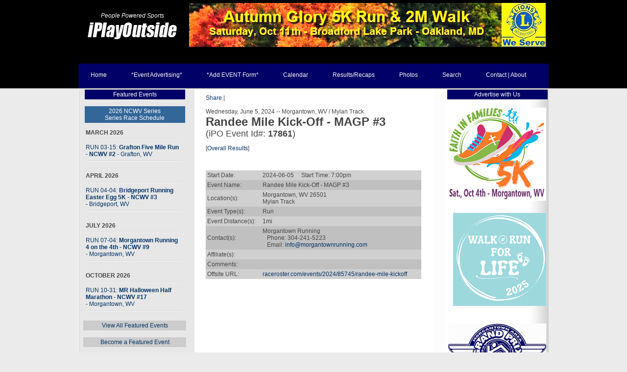

--- FILE ---
content_type: text/html; charset=UTF-8
request_url: http://iplayoutsidephotos.com/Events/?eid=2024/06/17861.html
body_size: 3536
content:
<!DOCTYPE html PUBLIC "-//W3C//DTD XHTML 1.0 Strict//EN" "http://www.w3.org/TR/xhtml1/DTD/xhtml1-strict.dtd">
<html xmlns="http://www.w3.org/1999/xhtml">
<head>
<meta http-equiv="content-type" content="text/html; charset=utf-8" />
<title>Randee Mile Kick-Off - MAGP #3</title>
<LINK REL="SHORTCUT ICON" HREF="/images/Layout/favicon.ico">
<meta name="keywords" content="west virginia,running,racing,cycling,mtb" />
<link href="/Home/default.css" rel="stylesheet" type="text/css" media="screen" />

</head>
<body>

<!-- start header -->
<div id="header">
	<div id="logo">
<table border=0 cellspacing=0 cellpadding=0 width=100%>
<tr>
  <td valign=bottom align=center width="220"><center><a href=/index.php><em>People Powered Sports</em></a><br><a href=/index.php><img alt="Welcome to iPlayOutside.com" height="47" width="189" border=0 src=/images/iplaytrans_logo.png></a><br>&nbsp;</center></td>
  <td align=right><table align="right" cellspacing="0" cellpadding="5" border="0" width="738" height="95" bgcolor="#000000">
<tr>
<td align="center"><a href=http://www.iplayoutside.com/Events/?eid=2025/10/18139.html><img src="/images/Content/top_content/AutumnGlory2025bright.png" alt="Autumn Glory 5K Run and 2Mile Walk for Sight" target=_blank></a></td>
</tr>
</table>
</td>
</tr>
</table>
	</div>

	<div id="menu">
		<ul id="main">
			<li><a href="/Home/">Home</a></li>
    			<li><a href="/EventPromo/">*Event Advertising*</a></li>
                  <li><a href="/AddEvent/">*Add EVENT Form*</a></li>
			<li><a href="/Search/">Calendar</a></li>
                  <li><a href="/Events/">Results/Recaps</a></li>
			<li><a href="http://iplayoutside.smugmug.com/" target="_blank">Photos</a></li>
			<li><a href="/SiteSearch/">Search</a></li>
			<li><a href="/About/">Contact | About</a></li>
		</ul>
		
	</div>
</div>
<!-- end header -->
<div id="wrapper">
	<!-- start page -->
	<div id="page">
	<div id="page-bg">
		<div id="sidebar1" class="sidebar">
			<ul>
				<li> 
					
     <TABLE borderColor="#000066" width="98%" bgColor=#000066 border="0" align="center">
        <TBODY>
             <TR>
          <TD>
            <center>      

<a href="/Featured/"><font color="#ffffff">Featured Events</font></a>
     
          </center></TD></TR></TBODY>
         </TABLE>

<br>


<TABLE borderColor="#000066" width="98%" bgColor=#336699 border="0" align="center">
        <TBODY>
             <TR>
          <TD>
            <center>      

<a href="/MAGP/2026/"><font color="#ffffff">2026 NCWV Series</font></a>

<br>
<a href="/MAGP/2026/"><font color="#ffffff">Series Race Schedule</font></a>
     
          </center></TD></TR></TBODY>
         </TABLE>


<ul>
      <li><b>MARCH 2026</b></li>
<li><a href=http://www.iplayoutside.com/Events/2026/03/18192.html>RUN 03-15: <b>Grafton Five Mile Run - NCWV #2</b> <nobr>- Grafton, WV</nobr></a></li>
<br>
      <li><b>APRIL 2026</b></li>
<li><a href=http://www.iplayoutside.com/Events/2026/04/18193.html>RUN 04-04: <b>Bridgeport Running Easter Egg 5K - NCWV #3</b> <nobr>- Bridgeport, WV</nobr></a></li>
<br>
      <li><b>JULY 2026</b></li>
<li><a href=http://www.iplayoutside.com/Events/2026/07/18199.html>RUN 07-04: <b>Morgantown Running  4 on the 4th - NCWV #9</b> <nobr>- Morgantown, WV</nobr></a></li>
<br>
      <li><b>OCTOBER 2026</b></li>
<li><a href=http://www.iplayoutside.com/Events/2026/10/18207.html>RUN 10-31: <b>MR Halloween Half Marathon - NCWV #17</b> <nobr>- Morgantown, WV</nobr></a></li>
</ul>


<br>
<TABLE borderColor="#cccccc" width="100%" bgColor=#cccccc border="0" align="center">
        <TBODY>
             <TR>
          <TD>
            <center>      

<a href="/Featured/">View All Featured Events</a>
     
          </center></TD></TR></TBODY>
         </TABLE>
<br>
<TABLE borderColor="#cccccc" width="100%" bgColor=#cccccc border="0" align="center">
        <TBODY>
             <TR>
          <TD>
            <center>      

<a href="/EventPromo/">Become a Featured Event</a>
     
          </center></TD></TR></TBODY>
         </TABLE>




				</li>
 		</ul>
		</div>

<!-- start content -->



	<!-- end page -->


		<div id="content">

  <div class="post">
<!--
<TABLE borderColor="#999999" width="100%" bgColor="#999999" border="0" align="center">
        <TBODY>
             <TR>
          <TD>
            <center>
            <a href="http://www.iplayoutside.com/Running/MAGP/"><font color="#ffffff">MAGP</a> |</font>
            <a href="http://www.iplayoutside.com/Running/R2R/"><font color="#ffffff">Run2Read</a> |</font>
            <a href="http://www.iplayoutside.com/Search/index.php?title=WVMBA&from_year=2011&to_year=2012"><font color="#ffffff">WVMBA</a> |</font>
            <a href="http://www.iplayoutside.com/Search/index.php?title=MASS%20Event&from_year=2011&to_year=2012"><font color="#ffffff">MASS</a> |</font>
            <a href="http://www.iplayoutside.com/Search/index.php?title=SPRING/SUMMER&from_year=2011&to_year=2012"><font color="#ffffff">Spring/Summer</a> |</font>
            <a href="http://www.iplayoutside.com/Search/index.php?title=Big%20Bear%20Lake&from_year=2011&to_year=2012"><font color="#ffffff">B.Bear Lake</a> |</font>
            <a target="_other" href="http://www.abraracing.com/Schedule.html"><font color="#ffffff">ABRA</a></font>
          </center></TD></TR></TBODY>
         </TABLE>


<br>
-->

<!-- AddThis Button BEGIN -->
<div class="addthis_toolbox addthis_default_style">
<a href="http://www.addthis.com/bookmark.php?v=250&amp;username=xa-4d0a4d600be46c03" class="addthis_button_compact">Share</a>
<span class="addthis_separator">|</span>
<a class="addthis_button_preferred_1"></a>
<a class="addthis_button_preferred_2"></a>
<a class="addthis_button_preferred_3"></a>
<a class="addthis_button_preferred_4"></a>
</div>
<script type="text/javascript" src="http://s7.addthis.com/js/250/addthis_widget.js#username=xa-4d0a4d600be46c03"></script>
<!-- AddThis Button END -->

<br>


		   <style type="text/css">
 <!--
a img { border:2px; }
img {
	border: 2px solid #FFF;
	border-color: #FFF #FFF #FFF #FFF;
	clear: both;
	color: #333;
	line-height: 0;
	margin: 1px;
}
img.left {
	float: left;
}
img.right {
	float: right;
}
 -->
</style>

<SCRIPT type="text/javascript">
<!-- comment it out for older browsers

var popWin = null
var winCount = 0
var winName = "popWin"

function openPopWin ( winURL, winWidth, winHeight, winFeatures)
{
winName = "popWin" + winCount++
closePopWin()

winWidth=winWidth+25
winHeight=winHeight+25
if ( openPopWin.arguments.length == 4 )
  winFeatures = "," + winFeatures
else
  winFeatures = "" 

popWin = window.open ( winURL, winName , "width=" + winWidth + ",height="
   + winHeight + winFeatures ) 
}

function closePopWin ()
{
 if ( navigator.appName != "Microsoft Internet Explorer" 
  || parseInt (navigator.appVersion) >= 4 ) //do not close if early browser
 if (popWin != null) if (!popWin.closed) popWin.close()
} 
// end comment for older browsers -->

function mailit(imgTag) 
{
		document.location.href='mailto:?subject=iPlayOutside - Caught on Film' +
         '&body=Click this link for a photo from http://www.iPlayOutside.com%0D%0D' +
         'http://playoutside.com/images/view.php%3FIMG_TAG%3D' + imgTag ;
}
</SCRIPT>
Wednesday, June 5, 2024 -- Morgantown, WV / Mylan Track
<BR CLEAR=all>
<FONT SIZE='+2' FACE='Arial'><B>Randee Mile Kick-Off - MAGP #3</B></FONT>
<FONT SIZE='+1' FACE='Arial'><nobr>(iPO Event Id#: <B>17861</B></nobr>)</FONT>
<P>
 [<A HREF="/Events/?eid=2024/06/17861r.html">Overall Results</A>]<P>

<!-- [<a href=/Events/?eid=2024/06/17861e>Entry Form</a>] -->


<p>
<br />
<table cellpadding=3 cellspacing=0 border=0 width="100%">
      <tr bgcolor='#D0D0D0'><td>Start Date: </td><td> 2024-06-05 &nbsp; &nbsp; Start Time: 7:00pm</td></tr>
    <tr bgcolor='#C0C0C0'><td>Event Name: </td><td> Randee Mile Kick-Off - MAGP #3 </td></tr>
  <tr bgcolor='#D0D0D0'><td>Location(s): </td><td> 
  Morgantown, WV 26501<br>
Mylan Track  </td></tr>

    <tr bgcolor='#C0C0C0'><td>Event Type(s): </td><td>
  Run<br>
  </td></tr>

  <tr bgcolor='#D0D0D0'><td>Event Distance(s): </td><td> 
  1mi  
  </td></tr>

  <tr bgcolor='#C0C0C0'><td>Contact(s): </td><td> 
  Morgantown Running <br>
&nbsp; &nbsp;Phone: 304-241-5223<br>
&nbsp; &nbsp;Email: <a href='mailto:info@morgantownrunning.com'>info@morgantownrunning.com</a><BR>  <tr bgcolor='#D0D0D0'><td>Affiliate(s): </td><td> 
    </td></tr>
  <tr bgcolor='#C0C0C0'><td>Comments: </td><td>  </td></tr>
  <tr bgcolor='#D0D0D0'><td>Offsite URL: </td><td> 
  <a target=_blank href='http://raceroster.com/events/2024/85745/randee-mile-kickoff'>raceroster.com/events/2024/85745/randee-mile-kickoff</a> </td></tr>
  </table>



<!-- START OF NEWS AND RESULT/RECAPS -->

      </div>
    
  </div>

<!-- end content -->
  </div>  



		<!-- start sidebars -->

		<div id="sidebar2" class="sidebar">

<!-- START ADS RIGHT SIDE -->
		
  <TABLE borderColor="#000066" width="98%" bgColor=#000066 border="0" align="center">
        <TBODY>
             <TR>
          <TD>
            <center>      

<a href="/Advertise/"><font color="#ffffff">Advertise with Us</font></a>
     
          </center></TD></TR></TBODY>
         </TABLE>

<p>

<table cellspacing="4" cellpadding="0" border="0" width="200" height=170 align="center">
   <tr>
      <td align="center"><A TARGET=_BLANK HREF="/Events/2025/10/18160.html"><img src="/images/Content/right_content/FaithInFamilies5K.png" width="200"  border="0" alt="Faith In Families 5K"></a></td>
   </tr>
</table>

<p>

<table cellspacing="4" cellpadding="0" border="0" width="220" height=170 align="center">
   <tr>
      <td align="center"><A TARGET=_BLANK HREF="/Events/2025/10/18165.html"><img src="/images/Content/right_content/RunforLifeTN.png" width="190"  border="0" alt="Walk-Run For Life 2025"></a></td>
   </tr>
</table>

<p>

<table cellspacing="4" cellpadding="0" border="0" width="200" height=160 align="right">
   <tr>
      <td align="center"><A TARGET=_BLANK HREF="/MAGP"><img src="/Running/MAGP/2024/2024MAGPlogoTN.jpg" width="200" border="0" alt="2024 MAGP Series"></a></td>
   </tr>
</table>

<p>

<table cellspacing="4" cellpadding="0" border="0" width="200" height=200 align="right">
   <tr>
      <td align="center"><a href="https://www.topprospectswv.com/"><img src="/images/Content/right_content/TPtony.jpg" width="200" height="128" border="0" alt="Register now!"></a></td>
   </tr>
</table>

<!-- END ADS RIGHT SIDE -->
			
		</div>
		<!-- end sidebars -->


	<div style="clear: both;">&nbsp;</div>
	</div>

</div>
</div>



<div id="footer">

<div id="footer-bg">

	<p class="copyright">Contact&nbsp;&#8226;&nbsp;<a href="mailto:info@iplayoutside.com">info@iplayoutside.com</a> &#8226; 304.290.2267</p>
	<p class="link"><a href="/About/">iPlayOutside, Inc. &copy; 1998-2026, All Rights Reserved.</a></p>


</div>
</div>


</body>
</html>
